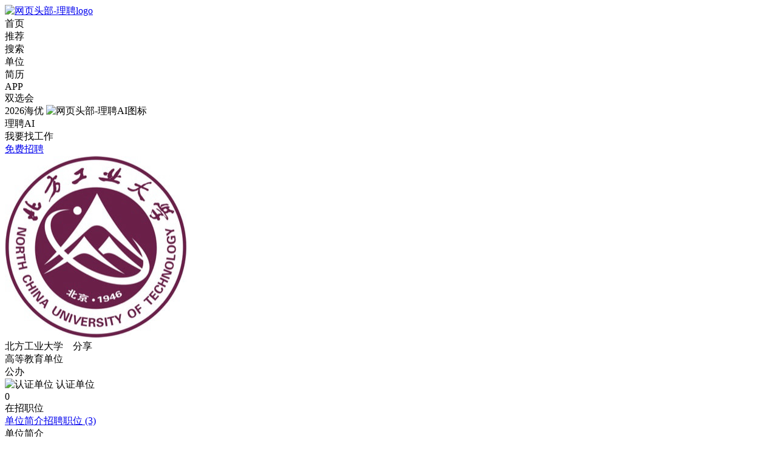

--- FILE ---
content_type: text/html;charset=utf-8
request_url: https://www.lipind.com/unit/detail/47
body_size: 17178
content:
<!DOCTYPE html><html><head><meta charset="utf-8">
<meta name="viewport" content="width=device-width,height=device-height,initial-scale=1.0, minimum-scale=1.0, maximum-scale=1.0, user-scalable=no">
<title>北方工业大学招聘-博士硕士找工作用理聘</title>
<link rel="stylesheet" href="https://assets.cdn.lipind.com/lipind/web/2.7.2.17/assets/style.DOa8cZ_N.css" crossorigin>
<link rel="preload" as="fetch" fetchpriority="low" crossorigin="anonymous" href="https://assets.cdn.lipind.com/lipind/web/2.7.2.17/assets/builds/meta/e87069d0-eed5-40fc-8356-5d0928ac6b04.json">
<script type="module" src="https://assets.cdn.lipind.com/lipind/web/2.7.2.17/assets/entry.DbDfZqXH.js" crossorigin></script>
<meta name="robots" content="all">
<meta http-equiv="Cache-Control" content="no-transform">
<meta name="applicable-device" content="pc">
<meta name="baidu-site-verification" content="codeva-LPCz6iqsrs">
<meta name="google-site-verification" content="xg0ReN1Kvwx5zQMu_8xphMy7Gp6TdvUMAQyDuyN6m4c">
<meta name="referrer" content="origin-when-cross-origin">
<meta name="description" content="北京北方工业大学在理聘网发布了最新的招聘信息，包含优青海外学者（北方工业大学）、北方领军学者、海外优青（北方工业大学）等诸多职位。工作城市为北方工业大学晋元庄路5号院，单位提供了等福利待遇。找理想工作单位，就用理聘。">
<meta name="keywords" content="北京最新招聘信息,北方工业大学招聘职位,北方工业大学招聘公告,优青海外学者（北方工业大学）,北方领军学者,海外优青（北方工业大学）">
<meta property="og:title" content="北方工业大学">
<meta property="og:url" content="https://www.lipind.com/unit/detail/47">
<meta property="og:image" content="https://media.cdn.lipind.com/static/image/20221117/a54486e1d69144899fb535ab91c8cefa.jpg"></head><body><div id="__nuxt"><div><!--[--><div class="default" data-v-c403f814><!--[--><div data-v-74555d89><div class="is-fixed header" data-v-74555d89><div class="container" data-v-74555d89><div class="header-left" data-v-74555d89><a class="logo" href="/" data-v-74555d89><img data-nuxt-img srcset="https://assets.cdn.lipind.com/Front/client/lipin/logo/logo_2.3.0.svg 1x" onerror="this.setAttribute(&#39;data-error&#39;, 1)" alt="网页头部-理聘logo" src="https://assets.cdn.lipind.com/Front/client/lipin/logo/logo_2.3.0.svg" data-v-74555d89></a><div data-v-74555d89><!--[--><!----><span data-v-8ecbc313 data-v-c8d2e6c0></span><!--]--></div><div class="list" data-v-74555d89><!--[--><div class="item" data-v-74555d89>首页 <!----><!----></div><div class="item" data-v-74555d89>推荐 <!----><!----></div><div class="item" data-v-74555d89>搜索 <!----><!----></div><div class="item" data-v-74555d89>单位 <!----><!----></div><div class="item" data-v-74555d89>简历 <!----><!----></div><div class="item" data-v-74555d89>APP <!----><!----></div><div class="item" data-v-74555d89>双选会 <!----><!----></div><div class="item" data-v-74555d89>2026海优 <!----><img data-nuxt-img srcset="https://assets.cdn.lipind.com/Front/client/lipin/web/system/hot.png 1x" onerror="this.setAttribute(&#39;data-error&#39;, 1)" class="hot-tip" alt="网页头部-理聘AI图标" src="https://assets.cdn.lipind.com/Front/client/lipin/web/system/hot.png" data-v-74555d89></div><div class="last item" data-v-74555d89>理聘AI <!----><!----></div><!--]--></div></div><div class="header-right" data-v-74555d89><div class="no-login" data-v-74555d89><div class="hunter flex-center" target="_blank" style="margin-right:10px;" data-v-74555d89> 我要找工作 </div><a class="recruit flex-center" href="https://www.lipind.com/recruitment/" target="_blank" style="margin-right:10px;" data-v-74555d89> 免费招聘 </a><span data-v-74555d89></span></div><!----></div></div></div><div class="header-empty" data-v-74555d89></div></div><!----><!--]--><div class="view" data-v-c403f814><!--[--><!--[--><div class="unit-detail" data-v-a3490e2d><h1 style="height:0;opacity:0;font-size:0;" data-v-a3490e2d> 理聘网-单位详情页，北方工业大学</h1><div class="unit-detail-top" data-v-a3490e2d><div class="container flex-between" data-v-a3490e2d><div class="info" data-v-a3490e2d><div class="flex-start" data-v-a3490e2d><div class="logo" data-v-a3490e2d><div data-v-a3490e2d><img data-nuxt-img srcset="https://media.cdn.lipind.com/static/image/20221117/a54486e1d69144899fb535ab91c8cefa.jpg 1x" onerror="this.setAttribute(&#39;data-error&#39;, 1)" alt="单位logo" src="https://media.cdn.lipind.com/static/image/20221117/a54486e1d69144899fb535ab91c8cefa.jpg" data-v-a3490e2d></div></div><div data-v-a3490e2d><div class="text" data-v-a3490e2d><span title="北方工业大学" data-v-a3490e2d>北方工业大学</span><span data-v-a3490e2d><svg class="lp-icon lp-icon-share_line" style="color:#ffffff;width:12px;height:12px;" data-v-a3490e2d><use xlink:href="#icon-share_line"></use></svg> 分享 </span></div><div class="labels" data-v-a3490e2d><div data-v-a3490e2d>高等教育单位</div><!----><!----><!----><!--[--><div data-v-a3490e2d>公办</div><!--]--></div></div></div><div class="tags" data-v-a3490e2d><!----><div data-v-a3490e2d><img data-nuxt-img srcset="https://assets.cdn.lipind.com/Front/client/lipin/web/unit/vip.svg 1x" onerror="this.setAttribute(&#39;data-error&#39;, 1)" alt="认证单位" src="https://assets.cdn.lipind.com/Front/client/lipin/web/unit/vip.svg" data-v-a3490e2d> 认证单位 </div><!----></div></div><div class="num" data-v-a3490e2d><span class="font-num" data-v-a3490e2d>0</span><div data-v-a3490e2d>在招职位</div></div></div></div><div class="unit-detail-content-wrp" data-v-a3490e2d><div class="system-bg" data-v-a3490e2d data-v-cf3b97a2></div><div class="unit-detail-content" data-v-a3490e2d><div class="container nav-wrp" data-v-a3490e2d><div class="nav-list" data-v-a3490e2d><!--[--><a href="/unit/detail/47" class="active no-action" data-v-a3490e2d>单位简介</a><a href="/unit/detail/job/47" class="" data-v-a3490e2d>招聘职位 (3)</a><!--]--></div></div><div class="container flex-start-top unit-detail-info" data-v-a3490e2d><div class="container-left" data-v-a3490e2d><!----><div class="block" data-v-a3490e2d><div class="text" data-v-a3490e2d><div class="title" data-v-a3490e2d>单位简介</div><div class="lp-rich-text desc active" style="max-height: auto;" data-v-a3490e2d><div class="desc-content active" data-v-a3490e2d>学校创立于1946年，前身是国立北平高级工业职业学校，新中国成立后曾先后隶属于冶金工业部和中国有色金属工业总公司，1985年更为现名，1998年划转北京市管理。现已发展成为一所以工为主，理、工、文、经、管、法、艺七大学科门类协调发展，工科优势突出、特色鲜明的高等院校。在76年的办学历程中，学校坚持社会主义办学方向，落实立德树人根本任务，传承“工业报国、工业兴国、工业强国”精神，投身于新中国从传统工业到现代工业的发展历程，已成为服务地方经济社会、培养高级创新人才和先进技术研发的中坚力量。步入新时代，学校继续发扬改革创新精神，立足新发展阶段，贯彻新发展理念，构建新发展格局，主动对接国家和北京市经济社会发展新要求，开启全面建设高水平应用型大学的新征程。

学校位于北京市石景山区，占地452亩，建筑面积40万平方米。学校环境雅致，人文气息浓厚，1986年建立了全国理工科院校第一所艺术馆，1992年被评为北京市首家文明校园。学校获评“北京高校十佳美丽校园”，是全国绿化美化先进单位和北京市平安校园示范校，连续五次被授予“首都文明单位”称号。学校扎实推进智慧校园、绿色校园、健康校园建设，2019年获评“全国节约型公共机构示范单位”。

学校现有全日制在校学生15650人，其中本科生12065人、研究生3425人、留学生333人、二学位160人，另有继续教育学生3600多人。

学校是国家级人才培养模式创新实验区、国家和北京市大学生人文素质教育基地、国家级大学生校外实践教育基地、国家级实验教学示范中心，建有6个北京市实验教学示范中心。大力推进“双创”建设，建有“大学生创新创业基地”累计入驻团队93个，先后获评“京西创新创业基地”“北京地区高校示范性创业中心”“北京高校大学生创业园高校分园”。五年来，本科生年均2000余人次获得省部级及以上学科竞赛奖项，近1/3的毕业生升学深造，就业率连年稳定在96%左右。研究生招生规模逐年增长，1000名研究生获得省部级及以上学科竞赛奖励。

学校是中国政府奖学金来华留学生培养任务院校，获批北京市“一带一路”国家人才培养基地，获批筹建人文交流经世国际学院。已与40个国家（地区）的117所高校建立了校际合作关系，开展多种形式的学生交流学习项目80余项，学历留学生规模达到400余人。获批北京高校首家本科中英合作办学机构——北方工业大学伦敦布鲁内尔学院。与乌兹别克斯坦安集延机械制造大学合作成立“现代工程学院”，为“一带一路”建设培养国际人才。

坚持以习近平新时代中国特色社会主义思想为指导，扎实推进“两学一做”学习教育常态化，推动“不忘初心、牢记使命”主题教育入脑入心。以党的政治建设为统领，压实全面从严治党主体责任，两次接受市委巡视并完成整改任务，校内巡察实现全覆盖。深化思想政治理论课改革创新，入选教育部高校示范马克思主义学院和优秀教学科研团队建设重点项目，获批北京高校思政课教育教学改革示范点。1项成果入选教育部高校思想政治工作精品项目，多次获北京高校党的建设和思想政治工作优秀成果奖、首都大学生思想政治工作实效奖，获评北京市征兵工作先进单位。以高度的政治责任感和使命感开展各项服务保障工作，在国庆70周年系列活动、庆祝中国共产党成立100周年大会、北京2022冬奥会冬残奥会、扶贫攻坚、对口支援等专项重点工作做出了积极贡献，取得了多项荣誉。

学科建设
学校建立了从本科生到硕士生、博士生，从全日制到成人高等教育、留学生教育的多层次、广覆盖的教育体系。建有1个“服务国家特殊需求博士人才培养项目”，17个硕士学位一级学科，10个硕士专业学位类别，53个本科专业。学校获批国家级一流本科专业建设点13个、北京市级一流本科专业建设点7个、北京高校（重点建设）一流专业2个，通过工程教育专业认证专业3个，获批国家一流课程1门、北京高校优质本科课程及教材课件（含重点）24门。建有21个国家级和省部级教学科研平台，获教育部新工科研究与实践项目2项，北京高等教育“本科教学改革创新项目”9项。近年来，获国家教育教学成果二等奖2项，北京市高等教育教学成果特等奖1项，一等奖10项、二等奖22项。

工程学学科进入ESI全球排名前1%，计算机科学与技术进入全国第四轮学科评估B层。控制科学与工程学科进入2020年软科中国最好学科排名前20%，获批北京高校高精尖学科。电力电子工程学科进入2020年软科世界一流学科排名全球前400名，居北京市属高校首位。服务国家特殊需求博士人才培养项目通过教育部验收，学校整体达到申报博士学位授权单位条件。积极推进学科交叉融合，初步形成了涵盖“智能信息”“智能控制”“智能制造”“智能建造”的“智能+”的学科特色；打造了“城市风险防控与应急管理”“城市综合治理与智慧服务”的“城市治理”应用特色。</div></div></div><div class="image" data-v-a3490e2d><div class="title" data-v-a3490e2d>单位相册</div><span data-v-a3490e2d></span></div><div class="address" data-v-a3490e2d><div class="title" data-v-a3490e2d>单位地址</div><div class="address-content" data-v-a3490e2d><div class="local" data-v-a3490e2d><svg class="lp-icon lp-icon-local_line" style="color:#62656C;width:16px;height:16px;" data-v-a3490e2d><use xlink:href="#icon-local_line"></use></svg><span data-v-a3490e2d>北方工业大学晋元庄路5号院</span></div></div><div class="address-info" style="background:url(https://media.cdn.lipind.com/media/nova_files/static/lipin/map/pc/PC%E7%AB%AF-%E5%9C%B0%E5%9B%BE8.jpg) center center / cover no-repeat;" data-v-a3490e2d data-v-b0027c1d><div class="address" data-v-b0027c1d><svg class="lp-icon lp-icon-local_line" style="color:#62656C;width:16px;height:16px;" data-v-b0027c1d><use xlink:href="#icon-local_line"></use></svg><div title="北方工业大学" data-v-b0027c1d>北方工业大学</div><svg class="lp-icon lp-icon-arrow-right" style="color:var(--lp-gray-6);width:14px;height:14px;" data-v-b0027c1d><use xlink:href="#icon-arrow-right"></use></svg></div><img data-nuxt-img srcset="https://assets.cdn.lipind.com/Front/client/lipin/wxmini/system/map/location.svg 1x" onerror="this.setAttribute(&#39;data-error&#39;, 1)" class="local" alt="地点图标" src="https://assets.cdn.lipind.com/Front/client/lipin/wxmini/system/map/location.svg" data-v-b0027c1d><img data-nuxt-img srcset="https://assets.cdn.lipind.com/Front/client/lipin/web/position/detail/location.png 1x" onerror="this.setAttribute(&#39;data-error&#39;, 1)" class="location" alt="地点圆形图片" src="https://assets.cdn.lipind.com/Front/client/lipin/web/position/detail/location.png" data-v-b0027c1d></div></div><!----><div class="empty-info" data-v-a3490e2d>抱歉，当前单位不存在~</div></div><div class="hot-position block" data-v-a3490e2d><div class="title" data-v-a3490e2d>热招职位</div><div class="lp-empty" data-v-a3490e2d data-v-1480d009><div class="lp-empty__wrp" data-v-1480d009><img data-nuxt-img srcset="https://assets.cdn.lipind.com/Front/client/lipin/wxmini/system/empty/position.svg 1x" onerror="this.setAttribute(&#39;data-error&#39;, 1)" alt="空状态" src="https://assets.cdn.lipind.com/Front/client/lipin/wxmini/system/empty/position.svg" data-v-1480d009><div class="lp-empty__text" data-v-1480d009><!--[-->暂无相关职位记录～<!--]--></div><div class="lp-empty__btn" data-v-1480d009></div></div></div></div><div style="margin-top:16px;" data-v-a3490e2d><div class="seo-link-block" data-v-a3490e2d data-v-27b2f207><div class="link-content flat" data-v-27b2f207><!--[--><div class="section" data-v-27b2f207><div class="section-title" data-v-27b2f207>热门单位</div><div class="link-grid" data-v-27b2f207><!--[--><a class="link-item" href="/unit/detail/673/" data-v-27b2f207>山东大学</a><a class="link-item" href="/unit/detail/1011/" data-v-27b2f207>海南大学</a><a class="link-item" href="/unit/detail/29/" data-v-27b2f207>南开大学</a><a class="link-item" href="/unit/detail/420/" data-v-27b2f207>南京航空航天大学</a><a class="link-item" href="/unit/detail/382/" data-v-27b2f207>上海交通大学</a><a class="link-item" href="/unit/detail/750/" data-v-27b2f207>河南大学</a><a class="link-item" href="/unit/detail/344/" data-v-27b2f207>哈尔滨工程大学</a><a class="link-item" href="/unit/detail/2979/" data-v-27b2f207>中国科学院高能物理研究所</a><a class="link-item" href="/unit/detail/305/" data-v-27b2f207>吉林大学</a><a class="link-item" href="/unit/detail/1209/" data-v-27b2f207>兰州大学</a><a class="link-item" href="/unit/detail/593/" data-v-27b2f207>厦门大学</a><a class="link-item" href="/unit/detail/493/" data-v-27b2f207>浙江工业大学</a><a class="link-item" href="/unit/detail/606/" data-v-27b2f207>闽南师范大学</a><a class="link-item" href="/unit/detail/703/" data-v-27b2f207>枣庄学院</a><a class="link-item" href="/unit/detail/922/" data-v-27b2f207>华南师范大学</a><a class="link-item" href="/unit/detail/26/" data-v-27b2f207>中国海洋大学</a><a class="link-item" href="/unit/detail/522/" data-v-27b2f207>浙大宁波理工学院</a><a class="link-item" href="/unit/detail/2426/" data-v-27b2f207>四川科技职业学院</a><a class="link-item" href="/unit/detail/2299/" data-v-27b2f207>广西机电职业技术学院</a><a class="link-item" href="/unit/detail/153/" data-v-27b2f207>石家庄铁道大学</a><a class="link-item" href="/unit/detail/2692/" data-v-27b2f207>中国科学院计算技术研究所</a><a class="link-item" href="/unit/detail/646/" data-v-27b2f207>景德镇学院</a><a class="link-item" href="/unit/detail/535/" data-v-27b2f207>绍兴理工学院</a><a class="link-item" href="/unit/detail/125676/" data-v-27b2f207>华西医院</a><a class="link-item" href="/unit/detail/804/" data-v-27b2f207>湖北中医药大学</a><a class="link-item" href="/unit/detail/160/" data-v-27b2f207>河北金融学院</a><a class="link-item" href="/unit/detail/380/" data-v-27b2f207>复旦大学</a><a class="link-item" href="/unit/detail/132695/" data-v-27b2f207>山东大学齐鲁第二医院</a><a class="link-item" href="/unit/detail/512/" data-v-27b2f207>宁波工程学院</a><a class="link-item" href="/unit/detail/2069/" data-v-27b2f207>南阳农业职业学院</a><!--]--></div></div><!--]--></div></div></div></div><div class="container-right" data-v-a3490e2d><div class="right-app" data-v-a3490e2d data-v-28c85439 data-v-84f7f8bb><img data-nuxt-img srcset="https://assets.cdn.lipind.com/Front/client/lipin/web/system/right/ai-banner-bg_new.webp 1x" onerror="this.setAttribute(&#39;data-error&#39;, 1)" alt="Ai入口图" class="bg" src="https://assets.cdn.lipind.com/Front/client/lipin/web/system/right/ai-banner-bg_new.webp" data-v-84f7f8bb></div><div class="unit-right-info" data-v-a3490e2d data-v-9862a940><div class="title" data-v-9862a940><div class="text" data-v-9862a940>工作时间及福利</div><!----></div><div class="content" data-v-9862a940><div class="time" data-v-9862a940><div data-v-9862a940><svg class="lp-icon lp-icon-time_line" style="color:var(--lp-gray-9);width:16px;height:16px;" data-v-9862a940><use xlink:href="#icon-time_line"></use></svg> 9:00-17:00</div><!----></div><!----></div></div><div class="unit-right-list" data-v-a3490e2d data-v-91cfa7ce><div class="title" data-v-91cfa7ce><div class="text" data-v-91cfa7ce>猜你喜欢</div><a class="more" href="/unit/list/" data-v-91cfa7ce> 更多 <svg class="lp-icon lp-icon-arrow-right" style="color:var(--lp-gray-8);width:12px;height:12px;" data-v-91cfa7ce><use xlink:href="#icon-arrow-right"></use></svg></a></div><div class="list" data-v-91cfa7ce><!--[--><a href="/unit/detail/2681" target="_blank" title="清华大学核能与新能源技术研究院" data-v-91cfa7ce><div class="logo" data-v-91cfa7ce><img data-nuxt-img srcset="https://media.cdn.lipind.com/static/image/20221117/d8ad24d9fb9b4eaf9b6b4ca68b4ea2d3.jpg 1x" onerror="this.setAttribute(&#39;data-error&#39;, 1)" alt="单位logo" src="https://media.cdn.lipind.com/static/image/20221117/d8ad24d9fb9b4eaf9b6b4ca68b4ea2d3.jpg" data-v-91cfa7ce></div><div class="text" data-v-91cfa7ce><div class="name" data-v-91cfa7ce>清华大学核能与新能源技术研究院</div><div class="label" data-v-91cfa7ce><div data-v-91cfa7ce>北京</div><div data-v-91cfa7ce>高等教育单位</div><!----></div></div></a><a href="/unit/detail/91" target="_blank" title="北京城市学院" data-v-91cfa7ce><div class="logo" data-v-91cfa7ce><img data-nuxt-img srcset="https://media.cdn.lipind.com/static/image/20221117/0f7abc0379324eeb9591fcca0ce44c91.jpg 1x" onerror="this.setAttribute(&#39;data-error&#39;, 1)" alt="单位logo" src="https://media.cdn.lipind.com/static/image/20221117/0f7abc0379324eeb9591fcca0ce44c91.jpg" data-v-91cfa7ce></div><div class="text" data-v-91cfa7ce><div class="name" data-v-91cfa7ce>北京城市学院</div><div class="label" data-v-91cfa7ce><div data-v-91cfa7ce>北京</div><div data-v-91cfa7ce>高等教育单位</div><!----></div></div></a><a href="/unit/detail/3292" target="_blank" title="中国地质调查局发展研究中心" data-v-91cfa7ce><div class="logo" data-v-91cfa7ce><img data-nuxt-img srcset="https://media.cdn.lipind.com/static/image/20201102/18b97fdfe36942ccbf7ad2adab964847.jpg 1x" onerror="this.setAttribute(&#39;data-error&#39;, 1)" alt="单位logo" src="https://media.cdn.lipind.com/static/image/20201102/18b97fdfe36942ccbf7ad2adab964847.jpg" data-v-91cfa7ce></div><div class="text" data-v-91cfa7ce><div class="name" data-v-91cfa7ce>中国地质调查局发展研究中心</div><div class="label" data-v-91cfa7ce><div data-v-91cfa7ce>北京</div><div data-v-91cfa7ce>其他事业单位</div><!----></div></div></a><a href="/unit/detail/7107" target="_blank" title="清华大学环境学院" data-v-91cfa7ce><div class="logo" data-v-91cfa7ce><img data-nuxt-img srcset="https://media.cdn.lipind.com/media/nova_files/images/20241202/b20ef7a10d99c525b4ebebdfd2ce30b5.jpeg 1x" onerror="this.setAttribute(&#39;data-error&#39;, 1)" alt="单位logo" src="https://media.cdn.lipind.com/media/nova_files/images/20241202/b20ef7a10d99c525b4ebebdfd2ce30b5.jpeg" data-v-91cfa7ce></div><div class="text" data-v-91cfa7ce><div class="name" data-v-91cfa7ce>清华大学环境学院</div><div class="label" data-v-91cfa7ce><div data-v-91cfa7ce>北京</div><div data-v-91cfa7ce>高等教育单位</div><!----></div></div></a><a href="/unit/detail/31608" target="_blank" title="北京卫蓝新能源科技股份有限公司" data-v-91cfa7ce><div class="logo" data-v-91cfa7ce><img data-nuxt-img srcset="https://media.cdn.lipind.com/media/nova_files/images/20240726/9675808ea614a08b957f24126707a4d9_fullsize.jpg 1x" onerror="this.setAttribute(&#39;data-error&#39;, 1)" alt="单位logo" src="https://media.cdn.lipind.com/media/nova_files/images/20240726/9675808ea614a08b957f24126707a4d9_fullsize.jpg" data-v-91cfa7ce></div><div class="text" data-v-91cfa7ce><div class="name" data-v-91cfa7ce>北京卫蓝新能源科技股份有限公司</div><div class="label" data-v-91cfa7ce><div data-v-91cfa7ce>北京</div><div data-v-91cfa7ce>企业</div><div data-v-91cfa7ce>500-999人</div></div></div></a><!--]--></div><!----><!----></div></div></div></div></div><div class="unit-share" data-v-a3490e2d data-v-87534d51><span data-v-87534d51></span></div></div><!----><!--]--><!--]--></div><div class="footer" data-v-c403f814 data-v-3d53d476><div class="container" data-v-3d53d476><div class="flex-between-top footer-top" data-v-3d53d476><div class="footer-left" data-v-3d53d476><!--[--><div class="item" data-v-3d53d476><div class="title" data-v-3d53d476>快捷访问</div><div class="list" data-v-3d53d476><!--[--><div class="flex-start" data-v-3d53d476><a href="/recommend" target="_self" rel="" data-v-3d53d476>推荐职位</a></div><div class="flex-start" data-v-3d53d476><a href="/position/list" target="_self" rel="" data-v-3d53d476>搜索职位</a></div><div class="flex-start" data-v-3d53d476><a href="/unit/list" target="_self" rel="" data-v-3d53d476>搜索单位</a></div><div class="flex-start" data-v-3d53d476><div data-v-3d53d476>我的简历</div></div><div class="flex-start" data-v-3d53d476><a href="/cingtarc" target="_self" rel="" data-v-3d53d476>青塔人才</a></div><!--]--></div></div><div class="item" data-v-3d53d476><div class="title" data-v-3d53d476>使用与帮助</div><div class="list" data-v-3d53d476><!--[--><div class="flex-start" data-v-3d53d476><a href="https://assets.cdn.lipind.com/Front/client/lipin-unit/docs/protocol.html?redirect=true" target="_blank" rel="nofollow" data-v-3d53d476>用户协议</a></div><div class="flex-start" data-v-3d53d476><a href="https://assets.cdn.lipind.com/Front/client/lipin-unit/docs/privacy.html?redirect=true" target="_blank" rel="nofollow" data-v-3d53d476>隐私政策</a></div><div class="flex-start" data-v-3d53d476><a href="https://www.lipind.com/recruitment/" target="_blank" rel="" data-v-3d53d476>免费招聘</a></div><div class="flex-start" data-v-3d53d476><a href="https://www.cingta.com/product/lipin" target="_blank" rel="" data-v-3d53d476>关于我们</a></div><!--]--></div></div><div class="item" data-v-3d53d476><div class="title" data-v-3d53d476>联系我们</div><div class="list" data-v-3d53d476><!--[--><div class="flex-start" data-v-3d53d476><span data-v-3d53d476>违法与不良信息举报电话：400-668-1806</span></div><div class="flex-start" data-v-3d53d476><span data-v-3d53d476>违法与不良信息举报邮箱：support@lipind.com</span></div><div class="flex-start" data-v-3d53d476><span data-v-3d53d476>推荐算法举报/老年人举报/未成年人举报渠道同上</span></div><div class="flex-start" data-v-3d53d476><span data-v-3d53d476>杭州青塔科技有限公司</span></div><div class="flex-start" data-v-3d53d476><span data-v-3d53d476>公司地址：浙江省杭州市拱墅区祥符街道祥园路88号3幢606室</span></div><!--]--></div></div><!--]--></div><span data-v-3d53d476></span></div><div class="footer-bottom" data-v-3d53d476><!--[--><a href="https://assets.cdn.lipind.com/Front/client/lipin-unit/docs/license.html" target="_blank" rel="nofollow" data-v-3d53d476><!----> 人力资源许可证</a><a href="https://assets.cdn.lipind.com/Front/client/lipin-unit/docs/icp.html" target="_blank" rel="nofollow" data-v-3d53d476><!----> ICP经营许可证</a><a href="https://www.12377.cn/" target="_blank" rel="nofollow" data-v-3d53d476><!----> 网上有害信息举报专区</a><a href="https://beian.miit.gov.cn/" target="_blank" rel="nofollow" data-v-3d53d476><!----> 浙ICP备15004817号-4</a><a href="https://beian.mps.gov.cn/#/query/webSearch?code=33010502011824" target="_blank" rel="nofollow" data-v-3d53d476><img data-nuxt-img srcset="https://assets.cdn.lipind.com/Front/client/web/system/footer_logo.png 1x" onerror="this.setAttribute(&#39;data-error&#39;, 1)" alt="网页底部-链接图标" src="https://assets.cdn.lipind.com/Front/client/web/system/footer_logo.png" data-v-3d53d476> 浙公网安备33010502011824</a><!--]--><div data-v-3d53d476>©2026青塔</div></div><!----></div></div><span data-v-c403f814 data-v-4d15915a></span><div data-v-c403f814 data-v-19595bb7><span data-v-19595bb7></span></div><!----></div><!--]--></div></div><div id="teleports"></div><script>window.__NUXT__={};window.__NUXT__.config={public:{isProduction:true},app:{baseURL:"/",buildId:"e87069d0-eed5-40fc-8356-5d0928ac6b04",buildAssetsDir:"/assets/",cdnURL:"https://assets.cdn.lipind.com/lipind/web/2.7.2.17"}}</script>
<script src="https://assets.cdn.lipind.com/Front/common/js/jquery-1.11.1.min.js" defer></script>
<script src="https://assets.cdn.lipind.com/Front/client/lipin/js/jweixin-1.6.0.js" defer></script>
<script src="https://assets.cdn.lipind.com/Front/job/js/browser.sentry-cdn.com_7.57.0_bundle.tracing.min.js" defer></script>
<script src="https://assets.cdn.lipind.com/Front/client/lipin/js/youmen_new.js" defer></script>
<script src="https://assets.cdn.lipind.com/Front/client/lipin/js/sentry_new.js" defer></script>
<script type="application/json" data-nuxt-data="nuxt-app" data-ssr="true" id="__NUXT_DATA__">[["ShallowReactive",1],{"data":2,"state":785,"once":787,"_errors":788,"serverRendered":78,"path":796,"pinia":797},["ShallowReactive",3],{"unitDetailPositionList":4,"unitDetail":57,"unitDetailList":81,"seoLinks":309},{"state":5,"data":6,"msg":19,"total":56,"strategy_id":19},0,[7,33,47],{"id":8,"title":9,"edu_level":10,"work_exp":11,"subject":12,"salary_str":13,"isshow":14,"tags":15,"extra_time":19,"publisher":20,"city":26,"company_id":27,"company":28,"company_logo":29,"company_otype":30,"comapny_tags":31,"pos_num":5,"company_scale":19,"customer_edition":32,"is_gray":23,"search_id":19,"recommend_id":19},477294,"优青海外学者（北方工业大学）","博士","3-5年","学科不限","40-70W/年",2,[16,17,18],"材料科学与工程","机械工程","电子科学与技术",null,{"id":21,"realname":22,"isonline":23,"avatar":24,"tag":19,"duty":25,"right_event":19},441597,"李幼军",false,"https://media.cdn.lipind.com/static/lipin/avatar/man_2.png","","北京",47,"北方工业大学","https://media.cdn.lipind.com/static/image/20221117/a54486e1d69144899fb535ab91c8cefa.jpg","高等教育单位",[],"理聘会员",{"id":34,"title":35,"edu_level":10,"work_exp":36,"subject":12,"salary_str":37,"isshow":14,"tags":38,"extra_time":19,"publisher":42,"city":26,"company_id":27,"company":28,"company_logo":29,"company_otype":30,"comapny_tags":45,"pos_num":5,"company_scale":19,"customer_edition":46,"is_gray":23,"search_id":19,"recommend_id":19},429781,"北方领军学者","经验不限","100-120W/年",[39,40,41],"理论经济学","新闻传播学","应用经济学",{"id":5,"realname":43,"isonline":23,"avatar":44,"tag":19,"duty":25,"right_event":19},"焦老师","https://media.cdn.lipind.com/static/lipin/avatar/woman_2.png",[],"普通会员",{"id":48,"title":49,"edu_level":10,"work_exp":36,"subject":12,"salary_str":50,"isshow":14,"tags":51,"extra_time":19,"publisher":52,"city":26,"company_id":27,"company":28,"company_logo":29,"company_otype":30,"comapny_tags":55,"pos_num":5,"company_scale":19,"customer_edition":46,"is_gray":23,"search_id":19,"recommend_id":19},392834,"海外优青（北方工业大学）","70-140W/年",[],{"id":5,"realname":53,"isonline":23,"avatar":54,"tag":19,"duty":25,"right_event":19},"招聘HR","https://media.cdn.lipind.com/static/lipin/avatar/man_3.png",[],3,{"state":5,"data":58,"msg":19,"total":19},{"city_id":59,"city":26,"otype":30,"scale":19,"images":60,"tags":65,"map":66,"map_pc":67,"pos_nums":5,"work_time":68,"work_tags":69,"recruit":23,"financing_stage":19,"industry":19,"business":70,"industry_name":19,"new_tags":71,"high_light":73,"id":27,"name":28,"logo":29,"address":74,"longitude":75,"latitude":76,"desc":77,"liveness":19,"liveness_percent":5,"is_enter":78,"abbreviation":28,"is_active":5,"university_percent":79,"posList":80},25,[61,62,63,64],"https://media.cdn.lipind.com/media/nova_files/image/company/20251208/1c28214c371984650bf32c20dc8_bd727f42_59f36.jpg","https://media.cdn.lipind.com/media/nova_files/image/company/20251208/3a874233545277778beb11e10b8_df15f58b_1fe0b.jpg","https://media.cdn.lipind.com/media/nova_files/image/company/20251208/43c2733017e01c2be24fe103a54_b3c0db22_10785.jpg","https://media.cdn.lipind.com/media/nova_files/image/company/20251208/120660d1cb5218ae.jpg",[],"https://media.cdn.lipind.com/media/nova_files/static/lipin/map/%E5%9C%B0%E5%9B%BE8.webp","https://media.cdn.lipind.com/media/nova_files/static/lipin/map/pc/PC%E7%AB%AF-%E5%9C%B0%E5%9B%BE8.jpg","9:00-17:00",[],{"name":28,"otype":19,"legal":19,"operate":19,"create_time":19,"capital":19},[72],"公办",{},"北方工业大学晋元庄路5号院",116.207839,39.928225,"学校创立于1946年，前身是国立北平高级工业职业学校，新中国成立后曾先后隶属于冶金工业部和中国有色金属工业总公司，1985年更为现名，1998年划转北京市管理。现已发展成为一所以工为主，理、工、文、经、管、法、艺七大学科门类协调发展，工科优势突出、特色鲜明的高等院校。在76年的办学历程中，学校坚持社会主义办学方向，落实立德树人根本任务，传承“工业报国、工业兴国、工业强国”精神，投身于新中国从传统工业到现代工业的发展历程，已成为服务地方经济社会、培养高级创新人才和先进技术研发的中坚力量。步入新时代，学校继续发扬改革创新精神，立足新发展阶段，贯彻新发展理念，构建新发展格局，主动对接国家和北京市经济社会发展新要求，开启全面建设高水平应用型大学的新征程。\r\n\r\n学校位于北京市石景山区，占地452亩，建筑面积40万平方米。学校环境雅致，人文气息浓厚，1986年建立了全国理工科院校第一所艺术馆，1992年被评为北京市首家文明校园。学校获评“北京高校十佳美丽校园”，是全国绿化美化先进单位和北京市平安校园示范校，连续五次被授予“首都文明单位”称号。学校扎实推进智慧校园、绿色校园、健康校园建设，2019年获评“全国节约型公共机构示范单位”。\r\n\r\n学校现有全日制在校学生15650人，其中本科生12065人、研究生3425人、留学生333人、二学位160人，另有继续教育学生3600多人。\r\n\r\n学校是国家级人才培养模式创新实验区、国家和北京市大学生人文素质教育基地、国家级大学生校外实践教育基地、国家级实验教学示范中心，建有6个北京市实验教学示范中心。大力推进“双创”建设，建有“大学生创新创业基地”累计入驻团队93个，先后获评“京西创新创业基地”“北京地区高校示范性创业中心”“北京高校大学生创业园高校分园”。五年来，本科生年均2000余人次获得省部级及以上学科竞赛奖项，近1/3的毕业生升学深造，就业率连年稳定在96%左右。研究生招生规模逐年增长，1000名研究生获得省部级及以上学科竞赛奖励。\r\n\r\n学校是中国政府奖学金来华留学生培养任务院校，获批北京市“一带一路”国家人才培养基地，获批筹建人文交流经世国际学院。已与40个国家（地区）的117所高校建立了校际合作关系，开展多种形式的学生交流学习项目80余项，学历留学生规模达到400余人。获批北京高校首家本科中英合作办学机构——北方工业大学伦敦布鲁内尔学院。与乌兹别克斯坦安集延机械制造大学合作成立“现代工程学院”，为“一带一路”建设培养国际人才。\r\n\r\n坚持以习近平新时代中国特色社会主义思想为指导，扎实推进“两学一做”学习教育常态化，推动“不忘初心、牢记使命”主题教育入脑入心。以党的政治建设为统领，压实全面从严治党主体责任，两次接受市委巡视并完成整改任务，校内巡察实现全覆盖。深化思想政治理论课改革创新，入选教育部高校示范马克思主义学院和优秀教学科研团队建设重点项目，获批北京高校思政课教育教学改革示范点。1项成果入选教育部高校思想政治工作精品项目，多次获北京高校党的建设和思想政治工作优秀成果奖、首都大学生思想政治工作实效奖，获评北京市征兵工作先进单位。以高度的政治责任感和使命感开展各项服务保障工作，在国庆70周年系列活动、庆祝中国共产党成立100周年大会、北京2022冬奥会冬残奥会、扶贫攻坚、对口支援等专项重点工作做出了积极贡献，取得了多项荣誉。\r\n\r\n学科建设\r\n学校建立了从本科生到硕士生、博士生，从全日制到成人高等教育、留学生教育的多层次、广覆盖的教育体系。建有1个“服务国家特殊需求博士人才培养项目”，17个硕士学位一级学科，10个硕士专业学位类别，53个本科专业。学校获批国家级一流本科专业建设点13个、北京市级一流本科专业建设点7个、北京高校（重点建设）一流专业2个，通过工程教育专业认证专业3个，获批国家一流课程1门、北京高校优质本科课程及教材课件（含重点）24门。建有21个国家级和省部级教学科研平台，获教育部新工科研究与实践项目2项，北京高等教育“本科教学改革创新项目”9项。近年来，获国家教育教学成果二等奖2项，北京市高等教育教学成果特等奖1项，一等奖10项、二等奖22项。\r\n\r\n工程学学科进入ESI全球排名前1%，计算机科学与技术进入全国第四轮学科评估B层。控制科学与工程学科进入2020年软科中国最好学科排名前20%，获批北京高校高精尖学科。电力电子工程学科进入2020年软科世界一流学科排名全球前400名，居北京市属高校首位。服务国家特殊需求博士人才培养项目通过教育部验收，学校整体达到申报博士学位授权单位条件。积极推进学科交叉融合，初步形成了涵盖“智能信息”“智能控制”“智能制造”“智能建造”的“智能+”的学科特色；打造了“城市风险防控与应急管理”“城市综合治理与智慧服务”的“城市治理”应用特色。",true,80,[],{"state":5,"data":82,"msg":19,"total":308},[83,94,105,116,129,149,160,169,188,198,210,220,230,240,249,259,269,279,290,299],{"id":84,"name":85,"logo":86,"abbreviation":85,"city":26,"otype":30,"scale":19,"tags":87,"new_pos":88,"pos_nums":92,"peo_nums":14,"capital":19,"create_time":19,"exclusive":93},2681,"清华大学核能与新能源技术研究院","https://media.cdn.lipind.com/static/image/20221117/d8ad24d9fb9b4eaf9b6b4ca68b4ea2d3.jpg",[],{"id":89,"title":90,"salary":91},1020407,"管理助理(低温堆项目设计)","面议",49,[],{"id":95,"name":96,"logo":97,"abbreviation":96,"city":26,"otype":30,"scale":19,"tags":98,"new_pos":99,"pos_nums":102,"peo_nums":103,"capital":19,"create_time":19,"exclusive":104},91,"北京城市学院","https://media.cdn.lipind.com/static/image/20221117/0f7abc0379324eeb9591fcca0ce44c91.jpg",[],{"id":100,"title":101,"salary":91},935604,"辅导员（思想政治教育）",81,1,[],{"id":106,"name":107,"logo":108,"abbreviation":107,"city":26,"otype":109,"scale":19,"tags":110,"new_pos":111,"pos_nums":114,"peo_nums":103,"capital":19,"create_time":19,"exclusive":115},3292,"中国地质调查局发展研究中心","https://media.cdn.lipind.com/static/image/20201102/18b97fdfe36942ccbf7ad2adab964847.jpg","其他事业单位",[],{"id":112,"title":113,"salary":91},904464,"博士后(地质调查科技成果传播理论)",7,[],{"id":117,"name":118,"logo":119,"abbreviation":118,"city":26,"otype":30,"scale":19,"tags":120,"new_pos":122,"pos_nums":126,"peo_nums":127,"capital":19,"create_time":19,"exclusive":128},7107,"清华大学环境学院","https://media.cdn.lipind.com/media/nova_files/images/20241202/b20ef7a10d99c525b4ebebdfd2ce30b5.jpeg",[121],"五险一金",{"id":123,"title":124,"salary":125},1023035,"环境学院京津冀专项办公室项目主管 3","7-14K/月",60,4,[],{"id":130,"name":131,"logo":132,"abbreviation":131,"city":26,"otype":133,"scale":134,"tags":135,"new_pos":144,"pos_nums":114,"peo_nums":14,"capital":19,"create_time":19,"exclusive":148},31608,"北京卫蓝新能源科技股份有限公司","https://media.cdn.lipind.com/media/nova_files/images/20240726/9675808ea614a08b957f24126707a4d9_fullsize.jpg","企业","500-999人",[121,136,137,138,139,140,141,142,143],"定期体检","绩效待遇","年终奖","安家费","住房补贴","教育资源","大牛带队","科研经费",{"id":145,"title":146,"salary":147},626015,"海外销售经理","10-30K/月",[],{"id":150,"name":151,"logo":152,"abbreviation":151,"city":26,"otype":153,"scale":19,"tags":154,"new_pos":155,"pos_nums":158,"peo_nums":103,"capital":19,"create_time":19,"exclusive":159},6085,"北京大学第六医院","https://media.cdn.lipind.com/static/image/20221117/a50c7de8a32941d1aefc93aa2692d6c4.jpg","医疗卫生单位",[],{"id":156,"title":157,"salary":91},819268,"博士后（岳伟华导师）",37,[],{"id":161,"name":162,"logo":152,"abbreviation":162,"city":26,"otype":30,"scale":19,"tags":163,"new_pos":164,"pos_nums":167,"peo_nums":103,"capital":19,"create_time":19,"exclusive":168},3385,"北京大学国家发展研究院",[],{"id":165,"title":166,"salary":91},955715,"事业编制研究系列岗位（助理研究员/副研究员/研究员）",15,[],{"id":170,"name":171,"logo":172,"abbreviation":171,"city":26,"otype":173,"scale":174,"tags":175,"new_pos":181,"pos_nums":185,"peo_nums":186,"capital":19,"create_time":19,"exclusive":187},3609,"中国环境科学研究院","https://media.cdn.lipind.com/media/nova_files/images/20240307/环科院LOGO-全标_白底正方.png","科研设计单位","1000-9999人",[121,136,137,140,142,143,176,177,178,179,180],"带薪休假","院长特别激励","科技成果转化","落户机会","补充医疗保险",{"id":182,"title":183,"salary":184},566467,"博士后","30W以上/年",45,10,[],{"id":189,"name":190,"logo":191,"abbreviation":190,"city":26,"otype":109,"scale":19,"tags":192,"new_pos":193,"pos_nums":196,"peo_nums":103,"capital":19,"create_time":19,"exclusive":197},7588,"中国煤炭地质总局","https://media.cdn.lipind.com/static/image/20210909/86e1e5a593584e8ea65f586e66c205de.png",[],{"id":194,"title":195,"salary":91},877394,"助理岗（综合办）",205,[],{"id":199,"name":200,"logo":201,"abbreviation":202,"city":26,"otype":133,"scale":203,"tags":204,"new_pos":205,"pos_nums":208,"peo_nums":103,"capital":19,"create_time":19,"exclusive":209},31532,"阳光凯讯（北京）科技股份有限公司","https://media.cdn.lipind.com/media/nova_files/images/20251029/71dd72cbfb5e45f6fea0b63db1341d9a.png","阳光凯讯","100-499人",[121,136,137,138],{"id":206,"title":207,"salary":91},812823,"博士后（信息与通信工程方向）",6,[],{"id":211,"name":212,"logo":213,"abbreviation":212,"city":26,"otype":173,"scale":19,"tags":214,"new_pos":215,"pos_nums":218,"peo_nums":14,"capital":19,"create_time":19,"exclusive":219},6612,"农业农村部食物与营养发展研究所","https://media.cdn.lipind.com/static/image/20210310/672689fba37b4e11828aea80b45254d0.jpg",[],{"id":216,"title":217,"salary":91},862588,"综合政务助理",26,[],{"id":221,"name":222,"logo":223,"abbreviation":222,"city":26,"otype":30,"scale":19,"tags":224,"new_pos":225,"pos_nums":228,"peo_nums":103,"capital":19,"create_time":19,"exclusive":229},3974,"北京理工大学外国语学院","https://media.cdn.lipind.com/static/image/20221117/787ad10b3a52452fb5c0839b1e41612a.jpg",[],{"id":226,"title":227,"salary":91},970960,"特立青年学者（外国语学院）",16,[],{"id":231,"name":232,"logo":233,"abbreviation":232,"city":26,"otype":153,"scale":19,"tags":234,"new_pos":235,"pos_nums":238,"peo_nums":103,"capital":19,"create_time":19,"exclusive":239},14284,"中国中医科学院西苑医院","https://assets.cdn.lipind.com/Front/client/lipin/wxmini/unit/detail/empty_unit.svg",[],{"id":236,"title":237,"salary":91},995701,"优秀人才",194,[],{"id":241,"name":242,"logo":233,"abbreviation":19,"city":26,"otype":133,"scale":19,"tags":243,"new_pos":244,"pos_nums":247,"peo_nums":103,"capital":19,"create_time":19,"exclusive":248},9764,"中粮信托有限责任公司",[],{"id":245,"title":246,"salary":91},815529,"博士后（资产管理领域）",9,[],{"id":250,"name":251,"logo":252,"abbreviation":251,"city":26,"otype":173,"scale":19,"tags":253,"new_pos":254,"pos_nums":257,"peo_nums":208,"capital":19,"create_time":19,"exclusive":258},7851,"中国农业科学院植物保护研究所","https://media.cdn.lipind.com/static/image/20211015/654918babc8043f3a2320aa5f2db80fa.png",[],{"id":255,"title":256,"salary":91},875649,"博士后（害虫生物防治方向）",64,[],{"id":260,"name":261,"logo":262,"abbreviation":261,"city":26,"otype":153,"scale":19,"tags":263,"new_pos":264,"pos_nums":267,"peo_nums":14,"capital":19,"create_time":19,"exclusive":268},14449,"首都医科大学三博脑科医院","https://media.cdn.lipind.com/media/nova_files/images/20241125/0933528692565984953-126.png",[121,137,138,140,143,142],{"id":265,"title":266,"salary":91},776171,"急诊科护士长",14,[],{"id":270,"name":271,"logo":272,"abbreviation":271,"city":26,"otype":30,"scale":19,"tags":273,"new_pos":274,"pos_nums":277,"peo_nums":103,"capital":19,"create_time":19,"exclusive":278},9469,"中国农业大学马克思主义学院","https://media.cdn.lipind.com/static/image/20221117/a20a49d400f6423b838df99a15b1b7fa.jpg",[],{"id":275,"title":276,"salary":91},769361,"博士后研究人员",5,[],{"id":280,"name":281,"logo":282,"abbreviation":281,"city":26,"otype":133,"scale":283,"tags":284,"new_pos":285,"pos_nums":277,"peo_nums":103,"capital":19,"create_time":19,"exclusive":289},70030,"北京航星传动科技有限公司","https://media.cdn.lipind.com/media/nova_files/images/20241206/微信图片_20241206105138.jpg","20-99人",[121,136,137,140,142],{"id":286,"title":287,"salary":288},422482,"机电作动器设计工程师","20-40K/月",[],{"id":291,"name":292,"logo":293,"abbreviation":292,"city":26,"otype":30,"scale":19,"tags":294,"new_pos":295,"pos_nums":277,"peo_nums":103,"capital":19,"create_time":19,"exclusive":298},1274,"北京汇佳职业学院","https://media.cdn.lipind.com/static/image/20221202/ddb85b5bdbb4436c90f93a3b44ef49ef.webp",[],{"id":296,"title":297,"salary":91},776819,"教学秘书兼英语老师",[],{"id":300,"name":301,"logo":233,"abbreviation":301,"city":26,"otype":109,"scale":19,"tags":302,"new_pos":303,"pos_nums":306,"peo_nums":103,"capital":19,"create_time":19,"exclusive":307},11674,"北京市第十七中学",[],{"id":304,"title":305,"salary":91},939531,"数学教师",8,[],788,{"state":5,"data":310,"msg":19,"total":19},{"pos_type":311,"city":423,"company":564,"subject":683},[312,315,317,321,324,328,331,335,338,342,345,349,352,355,358,362,365,369,373,376,380,383,387,391,395,399,402,406,410,414,417,420],{"id":103,"name":313,"link":314},"教学科研","job_1",{"id":186,"name":183,"link":316},"job_10",{"id":318,"name":319,"link":320},1275,"高层次人才","job_1275",{"id":267,"name":322,"link":323},"专业技术","job_14",{"id":325,"name":326,"link":327},11,"行政管理","job_11",{"id":208,"name":329,"link":330},"专职科研","job_6",{"id":332,"name":333,"link":334},22,"外科","job_22",{"id":228,"name":336,"link":337},"工程技术","job_16",{"id":339,"name":340,"link":341},21,"内科","job_21",{"id":14,"name":343,"link":344},"教授","job_2",{"id":346,"name":347,"link":348},13,"科研助理","job_13",{"id":277,"name":350,"link":351},"讲师","job_5",{"id":114,"name":353,"link":354},"研究员","job_7",{"id":56,"name":356,"link":357},"副教授","job_3",{"id":359,"name":360,"link":361},53,"其他医师医技","job_53",{"id":247,"name":363,"link":364},"助理研究员","job_9",{"id":366,"name":367,"link":368},1276,"海外优青","job_1276",{"id":370,"name":371,"link":372},12,"辅导员","job_12",{"id":167,"name":374,"link":375},"实验技术","job_15",{"id":377,"name":378,"link":379},20,"卫生技术","job_20",{"id":306,"name":381,"link":382},"副研究员","job_8",{"id":384,"name":385,"link":386},23,"妇产科","job_23",{"id":388,"name":389,"link":390},19,"财税审计","job_19",{"id":392,"name":393,"link":394},34,"重症医学科","job_34",{"id":396,"name":397,"link":398},28,"口腔科","job_28",{"id":59,"name":400,"link":401},"儿科","job_25",{"id":403,"name":404,"link":405},31,"急诊科","job_31",{"id":407,"name":408,"link":409},746,"技术研发工程师","job_746",{"id":411,"name":412,"link":413},32,"麻醉科","job_32",{"id":218,"name":415,"link":416},"眼科","job_26",{"id":103,"name":418,"link":419},"博士招聘","edulevel_1",{"id":14,"name":421,"link":422},"硕士招聘","edulevel_2",[424,427,431,435,439,444,448,453,458,463,467,471,476,481,486,491,496,501,505,510,515,520,524,529,534,539,544,549,554,559],{"id":59,"name":26,"phonetic":425,"link":426},"beijing","city_beijing",{"id":388,"name":428,"phonetic":429,"link":430},"上海","shanghai","city_shanghai",{"id":218,"name":432,"phonetic":433,"link":434},"广州","guangzhou","city_guangzhou",{"id":384,"name":436,"phonetic":437,"link":438},"杭州","hangzhou","city_hangzhou",{"id":440,"name":441,"phonetic":442,"link":443},18,"成都","chengdu","city_chengdu",{"id":411,"name":445,"phonetic":446,"link":447},"武汉","wuhan","city_wuhan",{"id":449,"name":450,"phonetic":451,"link":452},111,"郑州","zhengzhou","city_zhengzhou",{"id":454,"name":455,"phonetic":456,"link":457},207,"济南","jinan","city_jinan",{"id":459,"name":460,"phonetic":461,"link":462},174,"南昌","nanchang","city_nanchang",{"id":403,"name":464,"phonetic":465,"link":466},"南京","nanjing","city_nanjing",{"id":392,"name":468,"phonetic":469,"link":470},"西安","xian","city_xian",{"id":472,"name":473,"phonetic":474,"link":475},71,"深圳","shenzhen","city_shenzhen",{"id":477,"name":478,"phonetic":479,"link":480},282,"重庆","chongqing","city_chongqing",{"id":482,"name":483,"phonetic":484,"link":485},35,"合肥","hefei","city_hefei",{"id":487,"name":488,"phonetic":489,"link":490},24,"青岛","qingdao","city_qingdao",{"id":492,"name":493,"phonetic":494,"link":495},261,"昆明","kunming","city_kunming",{"id":497,"name":498,"phonetic":499,"link":500},144,"长沙","changsha","city_changsha",{"id":339,"name":502,"phonetic":503,"link":504},"天津","tianjin","city_tianjin",{"id":506,"name":507,"phonetic":508,"link":509},29,"厦门","xiamen","city_xiamen",{"id":511,"name":512,"phonetic":513,"link":514},58,"兰州","lanzhou","city_lanzhou",{"id":516,"name":517,"phonetic":518,"link":519},124,"哈尔滨","haerbin","city_haerbin",{"id":377,"name":521,"phonetic":522,"link":523},"长春","changchun","city_changchun",{"id":525,"name":526,"phonetic":527,"link":528},184,"沈阳","shenyang","city_shenyang",{"id":530,"name":531,"phonetic":532,"link":533},195,"呼和浩特","huhehaote","city_huhehaote",{"id":535,"name":536,"phonetic":537,"link":538},51,"福州","fuzhoufj","city_fuzhoufj",{"id":540,"name":541,"phonetic":542,"link":543},98,"海口","haikou","city_haikou",{"id":545,"name":546,"phonetic":547,"link":548},78,"南宁","nanning","city_nanning",{"id":550,"name":551,"phonetic":552,"link":553},280,"宁波","ningbo","city_ningbo",{"id":555,"name":556,"phonetic":557,"link":558},102,"石家庄","shijiazhuang","city_shijiazhuang",{"id":560,"name":561,"phonetic":562,"link":563},162,"镇江","zhenjiang","city_zhenjiang",[565,569,573,576,580,584,588,592,596,600,604,608,612,616,620,624,627,631,635,639,643,647,651,655,659,663,667,671,675,679],{"id":566,"name":567,"link":568},673,"山东大学","unit/detail/673",{"id":570,"name":571,"link":572},1011,"海南大学","unit/detail/1011",{"id":506,"name":574,"link":575},"南开大学","unit/detail/29",{"id":577,"name":578,"link":579},420,"南京航空航天大学","unit/detail/420",{"id":581,"name":582,"link":583},382,"上海交通大学","unit/detail/382",{"id":585,"name":586,"link":587},750,"河南大学","unit/detail/750",{"id":589,"name":590,"link":591},344,"哈尔滨工程大学","unit/detail/344",{"id":593,"name":594,"link":595},2979,"中国科学院高能物理研究所","unit/detail/2979",{"id":597,"name":598,"link":599},305,"吉林大学","unit/detail/305",{"id":601,"name":602,"link":603},1209,"兰州大学","unit/detail/1209",{"id":605,"name":606,"link":607},593,"厦门大学","unit/detail/593",{"id":609,"name":610,"link":611},493,"浙江工业大学","unit/detail/493",{"id":613,"name":614,"link":615},606,"闽南师范大学","unit/detail/606",{"id":617,"name":618,"link":619},703,"枣庄学院","unit/detail/703",{"id":621,"name":622,"link":623},922,"华南师范大学","unit/detail/922",{"id":218,"name":625,"link":626},"中国海洋大学","unit/detail/26",{"id":628,"name":629,"link":630},522,"浙大宁波理工学院","unit/detail/522",{"id":632,"name":633,"link":634},2426,"四川科技职业学院","unit/detail/2426",{"id":636,"name":637,"link":638},2299,"广西机电职业技术学院","unit/detail/2299",{"id":640,"name":641,"link":642},153,"石家庄铁道大学","unit/detail/153",{"id":644,"name":645,"link":646},2692,"中国科学院计算技术研究所","unit/detail/2692",{"id":648,"name":649,"link":650},646,"景德镇学院","unit/detail/646",{"id":652,"name":653,"link":654},535,"绍兴理工学院","unit/detail/535",{"id":656,"name":657,"link":658},125676,"华西医院","unit/detail/125676",{"id":660,"name":661,"link":662},804,"湖北中医药大学","unit/detail/804",{"id":664,"name":665,"link":666},160,"河北金融学院","unit/detail/160",{"id":668,"name":669,"link":670},380,"复旦大学","unit/detail/380",{"id":672,"name":673,"link":674},132695,"山东大学齐鲁第二医院","unit/detail/132695",{"id":676,"name":677,"link":678},512,"宁波工程学院","unit/detail/512",{"id":680,"name":681,"link":682},2069,"南阳农业职业学院","unit/detail/2069",[684,688,692,695,697,701,703,706,710,713,716,719,722,726,729,733,736,739,742,746,750,752,756,760,764,768,772,776,779,782],{"id":685,"name":686,"link":687},44,"计算机科学与技术","subject_44",{"id":689,"name":690,"link":691},82,"临床医学","subject_82",{"id":396,"name":693,"link":694},"生物学","subject_28",{"id":158,"name":16,"link":696},"subject_37",{"id":698,"name":699,"link":700},43,"控制科学与工程","subject_43",{"id":392,"name":17,"link":702},"subject_34",{"id":704,"name":18,"link":705},41,"subject_41",{"id":707,"name":708,"link":709},42,"信息与通信工程","subject_42",{"id":377,"name":711,"link":712},"物理学","subject_20",{"id":388,"name":714,"link":715},"数学","subject_19",{"id":102,"name":717,"link":718},"基础医学","subject_81",{"id":339,"name":720,"link":721},"化学","subject_21",{"id":723,"name":724,"link":725},63,"生物医学工程","subject_63",{"id":186,"name":727,"link":728},"教育学","subject_10",{"id":730,"name":731,"link":732},40,"电气工程","subject_40",{"id":92,"name":734,"link":735},"化学工程与技术","subject_49",{"id":411,"name":737,"link":738},"统计学","subject_32",{"id":555,"name":740,"link":741},"管理科学与工程","subject_102",{"id":743,"name":744,"link":745},62,"环境科学与工程","subject_62",{"id":747,"name":748,"link":749},87,"药学","subject_87",{"id":56,"name":41,"link":751},"subject_3",{"id":753,"name":754,"link":755},67,"软件工程","subject_67",{"id":757,"name":758,"link":759},39,"动力工程及工程热物理","subject_39",{"id":761,"name":762,"link":763},36,"仪器科学与技术","subject_36",{"id":765,"name":766,"link":767},33,"力学","subject_33",{"id":769,"name":770,"link":771},84,"公共卫生与预防医学","subject_84",{"id":773,"name":774,"link":775},46,"土木工程","subject_46",{"id":127,"name":777,"link":778},"法学","subject_4",{"id":267,"name":780,"link":781},"外国语言文学","subject_14",{"id":482,"name":783,"link":784},"光学工程","subject_35",["Reactive",786],{},["Set"],["ShallowReactive",789],{"judgeIslogin":790,"unitDetailPositionList":19,"unitDetail":19,"unitDetailList":19,"seoLinks":19},["NuxtError",791],{"message":792,"statusCode":793,"statusMessage":794,"data":795},"[GET] \"http://seeker/api/user/mini-intention\": 401 Unauthorized",401,"Unauthorized",{"detail":794},"/unit/detail/47",["Reactive",798],{"app":799},{"isLogin":23,"chatWs":19,"chatVisible":23,"unReadNum":5,"loginVisible":23,"registerVisible":23,"resumePercent":19,"userInfo":800,"isVip":23,"footerVisible":78,"dialogInfo":801,"deliverRegisterVisible":802},{},{},{}]</script></body></html>